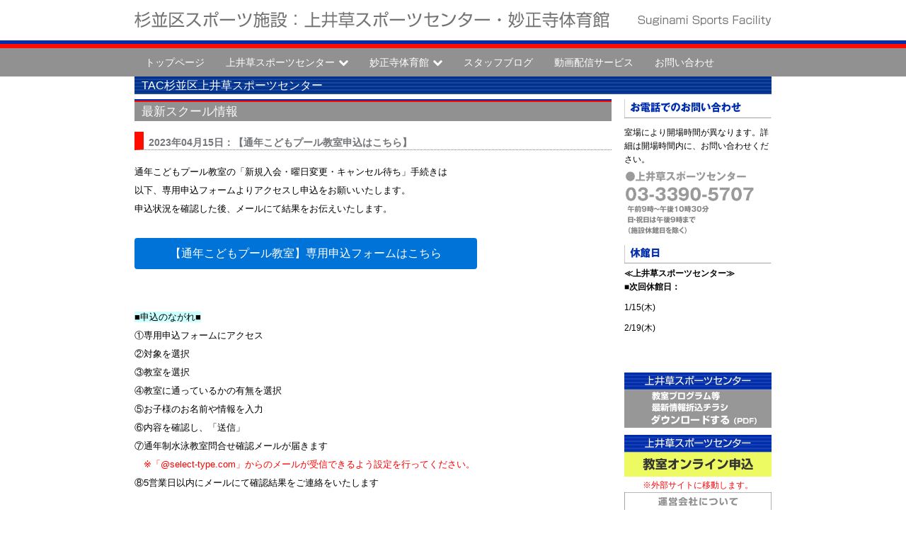

--- FILE ---
content_type: text/html; charset=UTF-8
request_url: https://www.suginami-ttm.com/blog/kamiigusa_info/16829/
body_size: 10765
content:

<!doctype html>
<html>
<head>
<meta charset="UTF-8">

<meta name="viewport" content="width=device-width, initial-scale=1, minimum-scale=1">
<meta name='robots' content='index, follow, max-image-preview:large, max-snippet:-1, max-video-preview:-1' />

	<!-- This site is optimized with the Yoast SEO plugin v19.12 - https://yoast.com/wordpress/plugins/seo/ -->
	<title>【通年こどもプール教室申込はこちら】 - 杉並区のスポーツ施設｜TAC杉並区上井草スポーツセンター・TAC杉並区妙正寺体育館</title>
	<meta name="description" content="通年こどもプール教室の「新規入会・曜日変更・キャンセル待ち」手続きは 以下、専用申込フォームよりアクセスし申込をお願いいたします。" />
	<link rel="canonical" href="https://www.suginami-ttm.com/blog/kamiigusa_info/16829/" />
	<meta property="og:locale" content="ja_JP" />
	<meta property="og:type" content="article" />
	<meta property="og:title" content="【通年こどもプール教室申込はこちら】 - 杉並区のスポーツ施設｜TAC杉並区上井草スポーツセンター・TAC杉並区妙正寺体育館" />
	<meta property="og:description" content="通年こどもプール教室の「新規入会・曜日変更・キャンセル待ち」手続きは 以下、専用申込フォームよりアクセスし申込をお願いいたします。" />
	<meta property="og:url" content="https://www.suginami-ttm.com/blog/kamiigusa_info/16829/" />
	<meta property="og:site_name" content="杉並区のスポーツ施設｜TAC杉並区上井草スポーツセンター・TAC杉並区妙正寺体育館" />
	<meta property="article:publisher" content="https://www.facebook.com/suginami.ttm/" />
	<meta property="article:modified_time" content="2024-12-26T08:57:53+00:00" />
	<meta property="og:image" content="https://www.suginami-ttm.com/wp-content/uploads/2020/05/1588584181.png" />
	<meta property="og:image:width" content="1200" />
	<meta property="og:image:height" content="628" />
	<meta property="og:image:type" content="image/png" />
	<meta name="twitter:card" content="summary_large_image" />
	<meta name="twitter:site" content="@kamispo" />
	<meta name="twitter:label1" content="推定読み取り時間" />
	<meta name="twitter:data1" content="1分" />
	<script type="application/ld+json" class="yoast-schema-graph">{"@context":"https://schema.org","@graph":[{"@type":"WebPage","@id":"https://www.suginami-ttm.com/blog/kamiigusa_info/16829/","url":"https://www.suginami-ttm.com/blog/kamiigusa_info/16829/","name":"【通年こどもプール教室申込はこちら】 - 杉並区のスポーツ施設｜TAC杉並区上井草スポーツセンター・TAC杉並区妙正寺体育館","isPartOf":{"@id":"https://www.suginami-ttm.com/#website"},"primaryImageOfPage":{"@id":"https://www.suginami-ttm.com/blog/kamiigusa_info/16829/#primaryimage"},"image":{"@id":"https://www.suginami-ttm.com/blog/kamiigusa_info/16829/#primaryimage"},"thumbnailUrl":"https://www.suginami-ttm.com/wp-content/uploads/2020/05/1588584181.png","datePublished":"2023-04-15T07:00:14+00:00","dateModified":"2024-12-26T08:57:53+00:00","description":"通年こどもプール教室の「新規入会・曜日変更・キャンセル待ち」手続きは 以下、専用申込フォームよりアクセスし申込をお願いいたします。","breadcrumb":{"@id":"https://www.suginami-ttm.com/blog/kamiigusa_info/16829/#breadcrumb"},"inLanguage":"ja","potentialAction":[{"@type":"ReadAction","target":["https://www.suginami-ttm.com/blog/kamiigusa_info/16829/"]}]},{"@type":"ImageObject","inLanguage":"ja","@id":"https://www.suginami-ttm.com/blog/kamiigusa_info/16829/#primaryimage","url":"https://www.suginami-ttm.com/wp-content/uploads/2020/05/1588584181.png","contentUrl":"https://www.suginami-ttm.com/wp-content/uploads/2020/05/1588584181.png","width":1200,"height":628},{"@type":"BreadcrumbList","@id":"https://www.suginami-ttm.com/blog/kamiigusa_info/16829/#breadcrumb","itemListElement":[{"@type":"ListItem","position":1,"name":"ホーム","item":"https://www.suginami-ttm.com/"},{"@type":"ListItem","position":2,"name":"上井草：更新情報","item":"https://www.suginami-ttm.com/blog/kamiigusa_info/"},{"@type":"ListItem","position":3,"name":"【通年こどもプール教室申込はこちら】"}]},{"@type":"WebSite","@id":"https://www.suginami-ttm.com/#website","url":"https://www.suginami-ttm.com/","name":"杉並区のスポーツ施設｜TAC杉並区上井草スポーツセンター・TAC杉並区妙正寺体育館","description":"杉並区のTAC杉並区上井草スポーツセンター・TAC杉並区妙正寺体育館の一般利用、団体・個人貸切利用、教室利用をご案内いたします。","publisher":{"@id":"https://www.suginami-ttm.com/#organization"},"potentialAction":[{"@type":"SearchAction","target":{"@type":"EntryPoint","urlTemplate":"https://www.suginami-ttm.com/?s={search_term_string}"},"query-input":"required name=search_term_string"}],"inLanguage":"ja"},{"@type":"Organization","@id":"https://www.suginami-ttm.com/#organization","name":"上井草スポーツセンター・妙正寺体育館","alternateName":"TAC・FC東京・MELTEC共同事業体","url":"https://www.suginami-ttm.com/","logo":{"@type":"ImageObject","inLanguage":"ja","@id":"https://www.suginami-ttm.com/#/schema/logo/image/","url":"https://www.suginami-ttm.com/wp-content/uploads/2022/12/1671083463.png","contentUrl":"https://www.suginami-ttm.com/wp-content/uploads/2022/12/1671083463.png","width":581,"height":573,"caption":"上井草スポーツセンター・妙正寺体育館"},"image":{"@id":"https://www.suginami-ttm.com/#/schema/logo/image/"},"sameAs":["https://www.facebook.com/suginami.ttm/","https://twitter.com/kamispo"]}]}</script>
	<!-- / Yoast SEO plugin. -->


<link rel='dns-prefetch' href='//maxcdn.bootstrapcdn.com' />
<script type="text/javascript">
window._wpemojiSettings = {"baseUrl":"https:\/\/s.w.org\/images\/core\/emoji\/14.0.0\/72x72\/","ext":".png","svgUrl":"https:\/\/s.w.org\/images\/core\/emoji\/14.0.0\/svg\/","svgExt":".svg","source":{"concatemoji":"https:\/\/www.suginami-ttm.com\/wp-includes\/js\/wp-emoji-release.min.js?ver=f8c49c273ec5bf77420d9d591b3219f4"}};
/*! This file is auto-generated */
!function(e,a,t){var n,r,o,i=a.createElement("canvas"),p=i.getContext&&i.getContext("2d");function s(e,t){p.clearRect(0,0,i.width,i.height),p.fillText(e,0,0);e=i.toDataURL();return p.clearRect(0,0,i.width,i.height),p.fillText(t,0,0),e===i.toDataURL()}function c(e){var t=a.createElement("script");t.src=e,t.defer=t.type="text/javascript",a.getElementsByTagName("head")[0].appendChild(t)}for(o=Array("flag","emoji"),t.supports={everything:!0,everythingExceptFlag:!0},r=0;r<o.length;r++)t.supports[o[r]]=function(e){if(p&&p.fillText)switch(p.textBaseline="top",p.font="600 32px Arial",e){case"flag":return s("\ud83c\udff3\ufe0f\u200d\u26a7\ufe0f","\ud83c\udff3\ufe0f\u200b\u26a7\ufe0f")?!1:!s("\ud83c\uddfa\ud83c\uddf3","\ud83c\uddfa\u200b\ud83c\uddf3")&&!s("\ud83c\udff4\udb40\udc67\udb40\udc62\udb40\udc65\udb40\udc6e\udb40\udc67\udb40\udc7f","\ud83c\udff4\u200b\udb40\udc67\u200b\udb40\udc62\u200b\udb40\udc65\u200b\udb40\udc6e\u200b\udb40\udc67\u200b\udb40\udc7f");case"emoji":return!s("\ud83e\udef1\ud83c\udffb\u200d\ud83e\udef2\ud83c\udfff","\ud83e\udef1\ud83c\udffb\u200b\ud83e\udef2\ud83c\udfff")}return!1}(o[r]),t.supports.everything=t.supports.everything&&t.supports[o[r]],"flag"!==o[r]&&(t.supports.everythingExceptFlag=t.supports.everythingExceptFlag&&t.supports[o[r]]);t.supports.everythingExceptFlag=t.supports.everythingExceptFlag&&!t.supports.flag,t.DOMReady=!1,t.readyCallback=function(){t.DOMReady=!0},t.supports.everything||(n=function(){t.readyCallback()},a.addEventListener?(a.addEventListener("DOMContentLoaded",n,!1),e.addEventListener("load",n,!1)):(e.attachEvent("onload",n),a.attachEvent("onreadystatechange",function(){"complete"===a.readyState&&t.readyCallback()})),(e=t.source||{}).concatemoji?c(e.concatemoji):e.wpemoji&&e.twemoji&&(c(e.twemoji),c(e.wpemoji)))}(window,document,window._wpemojiSettings);
</script>
<style type="text/css">
img.wp-smiley,
img.emoji {
	display: inline !important;
	border: none !important;
	box-shadow: none !important;
	height: 1em !important;
	width: 1em !important;
	margin: 0 0.07em !important;
	vertical-align: -0.1em !important;
	background: none !important;
	padding: 0 !important;
}
</style>
		  <style type="text/css">
	  .wp-pagenavi{margin-left:auto !important; margin-right:auto; !important}

	  .wp-pagenavi a,.wp-pagenavi a:link,.wp-pagenavi a:visited,.wp-pagenavi a:active,.wp-pagenavi span.extend {    }
	  .wp-pagenavi a:hover,.wp-pagenavi span.current
	  {
		     
	  }
	  .wp-pagenavi span.pages {  }
	  </style>
	  <link rel='stylesheet' id='wp-block-library-css' href='https://www.suginami-ttm.com/wp-includes/css/dist/block-library/style.min.css?ver=f8c49c273ec5bf77420d9d591b3219f4' type='text/css' media='all' />
<link rel='stylesheet' id='classic-theme-styles-css' href='https://www.suginami-ttm.com/wp-includes/css/classic-themes.min.css?ver=f8c49c273ec5bf77420d9d591b3219f4' type='text/css' media='all' />
<style id='global-styles-inline-css' type='text/css'>
body{--wp--preset--color--black: #000000;--wp--preset--color--cyan-bluish-gray: #abb8c3;--wp--preset--color--white: #ffffff;--wp--preset--color--pale-pink: #f78da7;--wp--preset--color--vivid-red: #cf2e2e;--wp--preset--color--luminous-vivid-orange: #ff6900;--wp--preset--color--luminous-vivid-amber: #fcb900;--wp--preset--color--light-green-cyan: #7bdcb5;--wp--preset--color--vivid-green-cyan: #00d084;--wp--preset--color--pale-cyan-blue: #8ed1fc;--wp--preset--color--vivid-cyan-blue: #0693e3;--wp--preset--color--vivid-purple: #9b51e0;--wp--preset--gradient--vivid-cyan-blue-to-vivid-purple: linear-gradient(135deg,rgba(6,147,227,1) 0%,rgb(155,81,224) 100%);--wp--preset--gradient--light-green-cyan-to-vivid-green-cyan: linear-gradient(135deg,rgb(122,220,180) 0%,rgb(0,208,130) 100%);--wp--preset--gradient--luminous-vivid-amber-to-luminous-vivid-orange: linear-gradient(135deg,rgba(252,185,0,1) 0%,rgba(255,105,0,1) 100%);--wp--preset--gradient--luminous-vivid-orange-to-vivid-red: linear-gradient(135deg,rgba(255,105,0,1) 0%,rgb(207,46,46) 100%);--wp--preset--gradient--very-light-gray-to-cyan-bluish-gray: linear-gradient(135deg,rgb(238,238,238) 0%,rgb(169,184,195) 100%);--wp--preset--gradient--cool-to-warm-spectrum: linear-gradient(135deg,rgb(74,234,220) 0%,rgb(151,120,209) 20%,rgb(207,42,186) 40%,rgb(238,44,130) 60%,rgb(251,105,98) 80%,rgb(254,248,76) 100%);--wp--preset--gradient--blush-light-purple: linear-gradient(135deg,rgb(255,206,236) 0%,rgb(152,150,240) 100%);--wp--preset--gradient--blush-bordeaux: linear-gradient(135deg,rgb(254,205,165) 0%,rgb(254,45,45) 50%,rgb(107,0,62) 100%);--wp--preset--gradient--luminous-dusk: linear-gradient(135deg,rgb(255,203,112) 0%,rgb(199,81,192) 50%,rgb(65,88,208) 100%);--wp--preset--gradient--pale-ocean: linear-gradient(135deg,rgb(255,245,203) 0%,rgb(182,227,212) 50%,rgb(51,167,181) 100%);--wp--preset--gradient--electric-grass: linear-gradient(135deg,rgb(202,248,128) 0%,rgb(113,206,126) 100%);--wp--preset--gradient--midnight: linear-gradient(135deg,rgb(2,3,129) 0%,rgb(40,116,252) 100%);--wp--preset--duotone--dark-grayscale: url('#wp-duotone-dark-grayscale');--wp--preset--duotone--grayscale: url('#wp-duotone-grayscale');--wp--preset--duotone--purple-yellow: url('#wp-duotone-purple-yellow');--wp--preset--duotone--blue-red: url('#wp-duotone-blue-red');--wp--preset--duotone--midnight: url('#wp-duotone-midnight');--wp--preset--duotone--magenta-yellow: url('#wp-duotone-magenta-yellow');--wp--preset--duotone--purple-green: url('#wp-duotone-purple-green');--wp--preset--duotone--blue-orange: url('#wp-duotone-blue-orange');--wp--preset--font-size--small: 13px;--wp--preset--font-size--medium: 20px;--wp--preset--font-size--large: 36px;--wp--preset--font-size--x-large: 42px;--wp--preset--spacing--20: 0.44rem;--wp--preset--spacing--30: 0.67rem;--wp--preset--spacing--40: 1rem;--wp--preset--spacing--50: 1.5rem;--wp--preset--spacing--60: 2.25rem;--wp--preset--spacing--70: 3.38rem;--wp--preset--spacing--80: 5.06rem;--wp--preset--shadow--natural: 6px 6px 9px rgba(0, 0, 0, 0.2);--wp--preset--shadow--deep: 12px 12px 50px rgba(0, 0, 0, 0.4);--wp--preset--shadow--sharp: 6px 6px 0px rgba(0, 0, 0, 0.2);--wp--preset--shadow--outlined: 6px 6px 0px -3px rgba(255, 255, 255, 1), 6px 6px rgba(0, 0, 0, 1);--wp--preset--shadow--crisp: 6px 6px 0px rgba(0, 0, 0, 1);}:where(.is-layout-flex){gap: 0.5em;}body .is-layout-flow > .alignleft{float: left;margin-inline-start: 0;margin-inline-end: 2em;}body .is-layout-flow > .alignright{float: right;margin-inline-start: 2em;margin-inline-end: 0;}body .is-layout-flow > .aligncenter{margin-left: auto !important;margin-right: auto !important;}body .is-layout-constrained > .alignleft{float: left;margin-inline-start: 0;margin-inline-end: 2em;}body .is-layout-constrained > .alignright{float: right;margin-inline-start: 2em;margin-inline-end: 0;}body .is-layout-constrained > .aligncenter{margin-left: auto !important;margin-right: auto !important;}body .is-layout-constrained > :where(:not(.alignleft):not(.alignright):not(.alignfull)){max-width: var(--wp--style--global--content-size);margin-left: auto !important;margin-right: auto !important;}body .is-layout-constrained > .alignwide{max-width: var(--wp--style--global--wide-size);}body .is-layout-flex{display: flex;}body .is-layout-flex{flex-wrap: wrap;align-items: center;}body .is-layout-flex > *{margin: 0;}:where(.wp-block-columns.is-layout-flex){gap: 2em;}.has-black-color{color: var(--wp--preset--color--black) !important;}.has-cyan-bluish-gray-color{color: var(--wp--preset--color--cyan-bluish-gray) !important;}.has-white-color{color: var(--wp--preset--color--white) !important;}.has-pale-pink-color{color: var(--wp--preset--color--pale-pink) !important;}.has-vivid-red-color{color: var(--wp--preset--color--vivid-red) !important;}.has-luminous-vivid-orange-color{color: var(--wp--preset--color--luminous-vivid-orange) !important;}.has-luminous-vivid-amber-color{color: var(--wp--preset--color--luminous-vivid-amber) !important;}.has-light-green-cyan-color{color: var(--wp--preset--color--light-green-cyan) !important;}.has-vivid-green-cyan-color{color: var(--wp--preset--color--vivid-green-cyan) !important;}.has-pale-cyan-blue-color{color: var(--wp--preset--color--pale-cyan-blue) !important;}.has-vivid-cyan-blue-color{color: var(--wp--preset--color--vivid-cyan-blue) !important;}.has-vivid-purple-color{color: var(--wp--preset--color--vivid-purple) !important;}.has-black-background-color{background-color: var(--wp--preset--color--black) !important;}.has-cyan-bluish-gray-background-color{background-color: var(--wp--preset--color--cyan-bluish-gray) !important;}.has-white-background-color{background-color: var(--wp--preset--color--white) !important;}.has-pale-pink-background-color{background-color: var(--wp--preset--color--pale-pink) !important;}.has-vivid-red-background-color{background-color: var(--wp--preset--color--vivid-red) !important;}.has-luminous-vivid-orange-background-color{background-color: var(--wp--preset--color--luminous-vivid-orange) !important;}.has-luminous-vivid-amber-background-color{background-color: var(--wp--preset--color--luminous-vivid-amber) !important;}.has-light-green-cyan-background-color{background-color: var(--wp--preset--color--light-green-cyan) !important;}.has-vivid-green-cyan-background-color{background-color: var(--wp--preset--color--vivid-green-cyan) !important;}.has-pale-cyan-blue-background-color{background-color: var(--wp--preset--color--pale-cyan-blue) !important;}.has-vivid-cyan-blue-background-color{background-color: var(--wp--preset--color--vivid-cyan-blue) !important;}.has-vivid-purple-background-color{background-color: var(--wp--preset--color--vivid-purple) !important;}.has-black-border-color{border-color: var(--wp--preset--color--black) !important;}.has-cyan-bluish-gray-border-color{border-color: var(--wp--preset--color--cyan-bluish-gray) !important;}.has-white-border-color{border-color: var(--wp--preset--color--white) !important;}.has-pale-pink-border-color{border-color: var(--wp--preset--color--pale-pink) !important;}.has-vivid-red-border-color{border-color: var(--wp--preset--color--vivid-red) !important;}.has-luminous-vivid-orange-border-color{border-color: var(--wp--preset--color--luminous-vivid-orange) !important;}.has-luminous-vivid-amber-border-color{border-color: var(--wp--preset--color--luminous-vivid-amber) !important;}.has-light-green-cyan-border-color{border-color: var(--wp--preset--color--light-green-cyan) !important;}.has-vivid-green-cyan-border-color{border-color: var(--wp--preset--color--vivid-green-cyan) !important;}.has-pale-cyan-blue-border-color{border-color: var(--wp--preset--color--pale-cyan-blue) !important;}.has-vivid-cyan-blue-border-color{border-color: var(--wp--preset--color--vivid-cyan-blue) !important;}.has-vivid-purple-border-color{border-color: var(--wp--preset--color--vivid-purple) !important;}.has-vivid-cyan-blue-to-vivid-purple-gradient-background{background: var(--wp--preset--gradient--vivid-cyan-blue-to-vivid-purple) !important;}.has-light-green-cyan-to-vivid-green-cyan-gradient-background{background: var(--wp--preset--gradient--light-green-cyan-to-vivid-green-cyan) !important;}.has-luminous-vivid-amber-to-luminous-vivid-orange-gradient-background{background: var(--wp--preset--gradient--luminous-vivid-amber-to-luminous-vivid-orange) !important;}.has-luminous-vivid-orange-to-vivid-red-gradient-background{background: var(--wp--preset--gradient--luminous-vivid-orange-to-vivid-red) !important;}.has-very-light-gray-to-cyan-bluish-gray-gradient-background{background: var(--wp--preset--gradient--very-light-gray-to-cyan-bluish-gray) !important;}.has-cool-to-warm-spectrum-gradient-background{background: var(--wp--preset--gradient--cool-to-warm-spectrum) !important;}.has-blush-light-purple-gradient-background{background: var(--wp--preset--gradient--blush-light-purple) !important;}.has-blush-bordeaux-gradient-background{background: var(--wp--preset--gradient--blush-bordeaux) !important;}.has-luminous-dusk-gradient-background{background: var(--wp--preset--gradient--luminous-dusk) !important;}.has-pale-ocean-gradient-background{background: var(--wp--preset--gradient--pale-ocean) !important;}.has-electric-grass-gradient-background{background: var(--wp--preset--gradient--electric-grass) !important;}.has-midnight-gradient-background{background: var(--wp--preset--gradient--midnight) !important;}.has-small-font-size{font-size: var(--wp--preset--font-size--small) !important;}.has-medium-font-size{font-size: var(--wp--preset--font-size--medium) !important;}.has-large-font-size{font-size: var(--wp--preset--font-size--large) !important;}.has-x-large-font-size{font-size: var(--wp--preset--font-size--x-large) !important;}
.wp-block-navigation a:where(:not(.wp-element-button)){color: inherit;}
:where(.wp-block-columns.is-layout-flex){gap: 2em;}
.wp-block-pullquote{font-size: 1.5em;line-height: 1.6;}
</style>
<link rel='stylesheet' id='style-share-css' href='https://www.suginami-ttm.com/wp-content/themes/suginami/css/share.css?ver=1.1.1' type='text/css' media='all' />
<link rel='stylesheet' id='style-base-css' href='https://www.suginami-ttm.com/wp-content/themes/suginami/css/base.css?ver=1.1.5' type='text/css' media='all' />
<link rel='stylesheet' id='style-etc-css' href='https://www.suginami-ttm.com/wp-content/themes/suginami/css/etc.css?ver=1.1.3' type='text/css' media='all' />
<link rel='stylesheet' id='style-top-css' href='https://www.suginami-ttm.com/wp-content/themes/suginami/css/top.css?ver=1.1.3' type='text/css' media='all' />
<link rel='stylesheet' id='font-awesome-css' href='https://maxcdn.bootstrapcdn.com/font-awesome/4.6.3/css/font-awesome.min.css?ver=1.0.0' type='text/css' media='all' />
<link rel='stylesheet' id='fancybox-css' href='https://www.suginami-ttm.com/wp-content/plugins/easy-fancybox/fancybox/1.5.4/jquery.fancybox.min.css?ver=f8c49c273ec5bf77420d9d591b3219f4' type='text/css' media='screen' />
<link rel='stylesheet' id='wp-pagenavi-style-css' href='https://www.suginami-ttm.com/wp-content/plugins/wp-pagenavi-style/style/default.css?ver=1.0' type='text/css' media='all' />
<script type='text/javascript' src='https://www.suginami-ttm.com/wp-includes/js/jquery/jquery.min.js?ver=3.6.4' id='jquery-core-js'></script>
<script type='text/javascript' src='https://www.suginami-ttm.com/wp-includes/js/jquery/jquery-migrate.min.js?ver=3.4.0' id='jquery-migrate-js'></script>
<link rel="https://api.w.org/" href="https://www.suginami-ttm.com/wp-json/" /><link rel="alternate" type="application/json" href="https://www.suginami-ttm.com/wp-json/wp/v2/kamiigusa_info/16829" /><link rel="EditURI" type="application/rsd+xml" title="RSD" href="https://www.suginami-ttm.com/xmlrpc.php?rsd" />
<link rel="wlwmanifest" type="application/wlwmanifest+xml" href="https://www.suginami-ttm.com/wp-includes/wlwmanifest.xml" />

<link rel='shortlink' href='https://www.suginami-ttm.com/?p=16829' />
<link rel="alternate" type="application/json+oembed" href="https://www.suginami-ttm.com/wp-json/oembed/1.0/embed?url=https%3A%2F%2Fwww.suginami-ttm.com%2Fblog%2Fkamiigusa_info%2F16829%2F" />
<link rel="alternate" type="text/xml+oembed" href="https://www.suginami-ttm.com/wp-json/oembed/1.0/embed?url=https%3A%2F%2Fwww.suginami-ttm.com%2Fblog%2Fkamiigusa_info%2F16829%2F&#038;format=xml" />
	<style type="text/css">
	 .wp-pagenavi
	{
		font-size: !important;
	}
	</style>
	<link rel="icon" href="https://www.suginami-ttm.com/wp-content/uploads/2020/05/1588582054-32x32.png" sizes="32x32" />
<link rel="icon" href="https://www.suginami-ttm.com/wp-content/uploads/2020/05/1588582054-192x192.png" sizes="192x192" />
<link rel="apple-touch-icon" href="https://www.suginami-ttm.com/wp-content/uploads/2020/05/1588582054-180x180.png" />
<meta name="msapplication-TileImage" content="https://www.suginami-ttm.com/wp-content/uploads/2020/05/1588582054-270x270.png" />
<meta name="google-site-verification" content="CRyAFP-w5AnASRoscr6LqacNXUDQhcsWGsSr3SSICYE" />
<!-- Google Tag Manager -->
<script>(function(w,d,s,l,i){w[l]=w[l]||[];w[l].push({'gtm.start':
new Date().getTime(),event:'gtm.js'});var f=d.getElementsByTagName(s)[0],
j=d.createElement(s),dl=l!='dataLayer'?'&l='+l:'';j.async=true;j.src=
'https://www.googletagmanager.com/gtm.js?id='+i+dl;f.parentNode.insertBefore(j,f);
})(window,document,'script','dataLayer','GTM-K7XLR3');</script>
<!-- End Google Tag Manager -->

</head>

<body>
<!-- Google Tag Manager (noscript) -->
<noscript><iframe src="https://www.googletagmanager.com/ns.html?id=GTM-K7XLR3"
height="0" width="0" style="display:none;visibility:hidden"></iframe></noscript>
<!-- End Google Tag Manager (noscript) -->
<div id="wrap">
  <div id="header">
    <div class="header_top">
      <div class="container">
        <h1><a href="/"><img src="https://www.suginami-ttm.com/wp-content/themes/suginami/images/share/head_logo.png" width="671" height="24" alt=""/></a></h1>
        <p class="logo"><img src="https://www.suginami-ttm.com/wp-content/themes/suginami/images/share/head_logo_02.png" width="189" height="14" alt=""/></p>
      </div>
    </div>
    <div id="navi_block">
      <div class="container">
        <nav id="nav" role="navigation"> <a href="#nav" title="Show navigation">Show navigation</a> <a href="#" title="Hide navigation">Hide navigation</a>
          <ul>
            <li><a href="/">トップページ</a></li>
            <li> <a href="#">上井草スポーツセンター<i class="fa fa-chevron-down" aria-hidden="true"></i></a>
              <ul>
                <li><a href="/kamiigusa/facility">施設紹介</a></li>
                <li><a href="/kamiigusa/personal">一般使用（個人開放）案内</a></li>
                <li><a href="/kamiigusa/group">団体・個人貸切利用 </a></li>
                <li><a href="/kamiigusa/school">教室利用（スクール）</a></li>
                <li><a href="/kamiigusa/event">イベント情報</a></li>
                <li><a href="/kamiigusa/news">お知らせ</a></li>
                <li><a href="/kamiigusa/accces">アクセス</a></li>
              </ul>
            </li>
            <li>
            <li> <a href="#">妙正寺体育館<i class="fa fa-chevron-down" aria-hidden="true"></i></a>
              <ul>
                <li><a href="/myousyouji/facility">施設紹介</a></li>
                <li><a href="/myousyouji/personal">一般使用（個人開放）案内</a></li>
                <li><a href="/myousyouji/group">団体・個人貸切利用 </a></li>
                <li><a href="/myousyouji/school">教室利用（スクール）</a></li>
                <li><a href="/myousyouji/event">イベント情報</a></li>
                <li><a href="/myousyouji/news">お知らせ</a></li>
                <li><a href="/myousyouji/accces">アクセス</a></li>
              </ul>
            </li>
            <li><a href="/blog">スタッフブログ</a></li>
            <li><a href="/blog/movie/">動画配信サービス</a></li>
            <li><a href="https://www.tac-sports.co.jp/public/suginami/">お問い合わせ</a></li>
          </ul>
        </nav>
        <div class="name_01">
        <h2>TAC杉並区上井草スポーツセンター</h2>
        </div>
      </div>
    </div>
  </div>
<div class="clearfix" id="main_content">
<div class="container">
<div id="mainbox">

<h3>
最新スクール情報</h3>

<div id="event">
<h5>2023年04月15日：【通年こどもプール教室申込はこちら】</h5>

<p>通年こどもプール教室の「新規入会・曜日変更・キャンセル待ち」手続きは</p>
<p>以下、専用申込フォームよりアクセスし申込をお願いいたします。</p>
<p>申込状況を確認した後、メールにて結果をお伝えいたします。</p>
<p>&nbsp;</p>
<p><a href="https://select-type.com/e/?id=nusvL5PFhGg" target="_blank" style="display: inline-block; padding: 11px 50px; line-height: 1.4; border-radius: 4px; background-color: #0073d9; font-family: Meiryo,'Hiragino Kaku Gothic Pro','MS PGothic'; font-size: 16px; text-align: center; color: #ffffff; text-decoration: none;" rel="noopener">【通年こどもプール教室】専用申込フォームはこちら</a></p>
<p>&nbsp;</p>
<p>&nbsp;</p>
<p><span style="background-color: #ccffff;">■申込のながれ■</span></p>
<p>①専用申込フォームにアクセス</p>
<p>②対象を選択</p>
<p>③教室を選択</p>
<p>④教室に通っているかの有無を選択</p>
<p>⑤お子様のお名前や情報を入力</p>
<p>⑥内容を確認し、「送信」</p>
<p>⑦通年制水泳教室問合せ確認メールが届きます</p>
<p>　<span style="color: #ff0000;">※「@select-type.com」からのメールが受信できるよう設定を行ってください。</span></p>
<p>⑧5営業日以内にメールにて確認結果をご連絡をいたします</p>
<p>&nbsp;</p>
<p><span style="background-color: #ccffff;">■新規入会について■</span></p>
<p>入会可能な場合、当月入会または翌月入会で受付いたします。</p>
<p>期限までに当施設に直接ご来館いただき、申込書の記入と2カ月分のお月謝のお支払いください。</p>
<p>※お手続きがなく、期限を過ぎた場合はキャンセルとさせていただきます。</p>
<p>&nbsp;</p>
<p><span style="background-color: #ccffff;">■キャンセル待ちについて■</span></p>
<p>満員のクラスのはキャンセル待ちの受付となります。</p>
<p>入会可能になりましたら再度メールにてお知らせいたします。</p>
<p>&nbsp;</p>
<p>&nbsp;</p>
<p><span style="background-color: #ffff99;">■通年こどもプール教室の申込期間について■</span></p>
<p>今年度分の新規入会・曜日変更・キャンセル待ち受付は【12月10日まで】といたします。</p>
<p>12月11日以降、受付を一時停止させていただきますので予めご了承ください。</p>
<p>申込再開時期は3月10日頃を予定しています。変更がある場合は改めてお知らせいたします。</p><div class="pagenav">
	<span class="prev-art">
					<a href="https://www.suginami-ttm.com/blog/kamiigusa_info/16716/" title="訂正　2023年度通年フロア教室空き状況(4/13時点)"><i class="fa fa-chevron-circle-left"></i> 訂正　2023年度通年フロア教室空き...</a>
			</span>
	<span class="next-art">
					<a href="https://www.suginami-ttm.com/blog/kamiigusa_info/11335/" title="≪通年フロア≫教室日程表">≪通年フロア≫教室日程表 <i class="fa fa-chevron-circle-right"></i></a>
			</span>
</div><!-- .pagenav --> 

<p class="text_right">
<a href="http://www.suginami-ttm.com/kamiigusa/school/">＜一覧へ戻る＞</a>
</p>

</div>
<div class="breadcrumbs" vocab="http://schema.org/" typeof="BreadcrumbList">
<span property="itemListElement" typeof="ListItem"><a property="item" typeof="WebPage" title="トップページへ移動" href="https://www.suginami-ttm.com" class="home"><span property="name">トップページ</span></a><meta property="position" content="1"></span> &gt; <span property="itemListElement" typeof="ListItem"><a property="item" typeof="WebPage" title="TAC杉並区上井草スポーツセンターへ移動" href="https://www.suginami-ttm.com/kamiigusa/" class="kamiigusa_info-root post post-kamiigusa_info"><span property="name">TAC杉並区上井草スポーツセンター</span></a><meta property="position" content="2"></span> &gt; <span class="post post-kamiigusa_info current-item">【通年こどもプール教室申込はこちら】</span></div>
</div>

      <div id="banner">
        <div id="banner_tel">
<img src="https://www.suginami-ttm.com/wp-content/themes/suginami/images/share/banner_tel.png" alt=""/>
<p>室場により開場時間が異なります。詳細は開場時間内に、お問い合わせください。</p><img src="https://www.suginami-ttm.com/wp-content/themes/suginami/images/share/banner_tel_01.png" alt=""/>
</div>
        <div id="banner_close"><img src="https://www.suginami-ttm.com/wp-content/themes/suginami/images/share/banner_close.png" alt=""/>
                    <p><strong>≪上井草スポーツセンター≫<br />
</strong><strong>■次回休館日：</strong></p>
<p>1/15(木)</p>
<p>2/19(木)</p>
<p>&nbsp;</p>        </div>
        &nbsp;<br />
        <div id="banner_pdf">
        
                
        </div>
        <div id="banner_pdf">
        <a href='https://www.suginami-ttm.com/wp-content/uploads/2020/05/1753685117.pdf' target="_blank">
        <img src="https://www.suginami-ttm.com/wp-content/themes/suginami/images/share/banner_pdf_kamiigusa.jpg" alt=""/>
        </a>
        <a href="https://select-type.com/s/?s=AlzKwShfKUY" target="_blank"><img src="https://www.suginami-ttm.com/wp-content/themes/suginami/images/kamiigusa/online_01.png" width="360" height="101" alt="上井草スポーツセンター　教室オンライン申込"/></a>
         <p class="link_bus">※外部サイトに移動します。</p> </div>

        <div id="banner_manage"><a href="/manage"><img src="https://www.suginami-ttm.com/wp-content/themes/suginami/images/share/banner_manage.png" alt=""/></a></div>
	<div id="banner_sns"> <a href="https://twitter.com/kamispo" target="_blank"><img src="https://www.suginami-ttm.com/wp-content/themes/suginami/images/share/banner_x.png" alt="twitter"/></a>
        <a href="https://www.facebook.com/suginami.ttm/" target="_blank"><img src="https://www.suginami-ttm.com/wp-content/themes/suginami/images/share/banner_fb.png" alt="Facebook"/></a></div>
        <div id="banner_movie"> <a href="/blog/movie/"><img src="https://www.suginami-ttm.com/wp-content/themes/suginami/images/share/banner_movie.png" width="354" height="203" alt=""/></a></div>
        <div id="banner_link">
          <ul>
            <li><a href="https://www.city.suginami.tokyo.jp/" target="_blank"><img src="https://www.suginami-ttm.com/wp-content/themes/suginami/images/share/banner_link_01.png" alt="杉並区公式ページ" title="杉並区公式ページ"/></a></li>
            <li><a href="https://www.shisetsuyoyaku.city.suginami.tokyo.jp/user/Home" target="_blank"><img src="https://www.suginami-ttm.com/wp-content/themes/suginami/images/share/banner_link_02.png" alt="さざんかねっと" title="さざんかねっと"/></a></li>
             <li><a href="https://www.city.suginami.tokyo.jp/s032/655.html" target="_blank"><img src="https://www.suginami-ttm.com/wp-content/themes/suginami/images/share/banner_sazanka.png" alt="さざんかねっとスポーツ施設ガイドブック" title="さざんかねっとスポーツ施設ガイドブック"/></a></li>
            <li><a href="http://www.kami-igusa.com" target="_blank"><img src="https://www.suginami-ttm.com/wp-content/themes/suginami/images/share/banner_link_02_b.png" alt="上井草商店街振興組合" title="上井草商店街振興組合"/></a></li>
            <li><a href="https://www.tac-sports.co.jp/" target="_blank"><img src="https://www.suginami-ttm.com/wp-content/themes/suginami/images/share/banner_link_03.png" alt="東京アスレティッククラブ" title="東京アスレティッククラブ"/></a></li>
            <li><a href="https://www.fctokyo.co.jp/" target="_blank"><img src="https://www.suginami-ttm.com/wp-content/themes/suginami/images/share/banner_link_04.png" alt="FC東京" title="FC東京"/></a></li>
            <li><a href="https://www.meltec.co.jp" target="_blank"><img src="https://www.suginami-ttm.com/wp-content/themes/suginami/images/share/banner_mitsubishi.png" alt="三菱電機ビルソリューションズ" title="三菱電機ビルソリューションズ"/></a></li>
            <li><a href="https://www.giants.jp/column/academy/member/" target="_blank"><img src="https://www.suginami-ttm.com/wp-content/themes/suginami/images/share/banner_giants.png" alt="Giants Method シミズオクトベースボールアカデミー" title="Giants Method シミズオクトベースボールアカデミー"/></a></li>
            <li><a href="https://wcheerschool.web.fc2.com/school_kamiigusa.html" target="_blank"><img src="https://www.suginami-ttm.com/wp-content/themes/suginami/images/share/banner_cheer.png" alt="チアリーディングスクール（ワセダクラブ）" title="チアリーディングスクール（ワセダクラブ）"/></a></li>
            <li><a href="https://waseda-club.com/school/basketball/" target="_blank"><img src="https://www.suginami-ttm.com/wp-content/themes/suginami/images/share/banner_basket.png" alt="バスケットボールスクール（ワセダクラブ）" title="バスケットボールスクール（ワセダクラブ）"/></a></li>
          </ul>
        </div>
      </div>
    </div>
  </div>
</div>
</div>

<!-- フッター情報 -->
<div class="footer">
  <div class="footer-top">
    <div class="footer-title">
      <h3>杉並区スポーツ施設　- Suginami Sports Facility -</h3>
      <ul>
        <li><a href="/">トップページ</a></li>
        <li><a href="/manage">運営会社について</a></li>
        <li><a href="/privacy01">個人情報保護方針</a></li>
        <li><a href="/privacy02">個人情報の取扱について</a></li>
        <li><a href="/rule">利用規約</a></li>
      </ul>
    </div>
  </div>
  <div class="footer-bottom">
    <div class="footer_box">
      <h4>■TAC杉並区上井草スポーツセンター</h4>
      <ul>
        <li><a href="/kamiigusa/facility"> 施設紹介</a></li>
        <li><a href="/kamiigusa/personal">一般使用（個人開放）案内</a></li>
        <li><a href="/kamiigusa/group">団体・個人貸切利用</a></li>
        <li><a href="/kamiigusa/school">教室利用</a></li>
        <li><a href="/kamiigusa/event">イベント情報</a></li>
        <li><a href="/kamiigusa/news">お知らせ</a></li>
        <li><a href="/kamiigusa/accces">アクセス</a></li>
      </ul>
    </div>
    <div class="footer_box">
      <h4>■TAC杉並区妙正寺体育館</h4>
      <ul>
        <li><a href="/myousyouji/facility"> 施設紹介</a></li>
        <li><a href="/myousyouji/personal">一般使用（個人開放）案内</a></li>
        <li><a href="/myousyouji/group">団体・個人貸切利用</a></li>
        <li><a href="/myousyouji/school">教室利用</a></li>
        <li><a href="/myousyouji/event">イベント情報</a></li>
        <li><a href="/myousyouji/news">お知らせ</a></li>
        <li><a href="/myousyouji/accces">アクセス</a></li>
      </ul>
    </div>
    <div class="footer_box">
      <h4><a href="/blog">■スタッフブログ</a></h4>
      <h4><a href="/blog/movie/">■動画配信サービス</a></h4>
      <h4><a href="https://www.tac-sports.co.jp/public/suginami/">■お問い合わせ</a></h4>
      <h4><a href="http://www.city.suginami.tokyo.jp" target="_blank">■杉並区</a></h4>
      <h4><a href="http://www.yoyaku.city.suginami.tokyo.jp" target="_blank">■さざんかねっと</a></h4>
      <h4><a href="http://www.kami-igusa.com" target="_blank">■上井草商店街振興組合</a></h4>
      <h4><a href="https://www.tac-sports.co.jp" target="_blank">■東京アスレティッククラブ</a></h4>
      <h4><a href="http://www.fctokyo.co.jp" target="_blank">■FC東京</a></h4>
      <h4><a href="http://www.meltec.co.jp" target="_blank">■三菱電機ビルソリューションズ</a></h4>
    </div>
  </div>
  <div id="copyright">
    <h6>Copyright(C)2026 TAC・FC東京・MELTEC共同事業体</h6>
  </div>
</div>

<script type='text/javascript' id='wpfront-scroll-top-js-extra'>
/* <![CDATA[ */
var wpfront_scroll_top_data = {"data":{"css":"#wpfront-scroll-top-container{position:fixed;cursor:pointer;z-index:9999;border:none;outline:none;background-color:rgba(0,0,0,0);box-shadow:none;outline-style:none;text-decoration:none;opacity:0;display:none;align-items:center;justify-content:center;margin:0;padding:0}#wpfront-scroll-top-container.show{display:flex;opacity:1}#wpfront-scroll-top-container .sr-only{position:absolute;width:1px;height:1px;padding:0;margin:-1px;overflow:hidden;clip:rect(0,0,0,0);white-space:nowrap;border:0}#wpfront-scroll-top-container .text-holder{padding:3px 10px;-webkit-border-radius:3px;border-radius:3px;-webkit-box-shadow:4px 4px 5px 0px rgba(50,50,50,.5);-moz-box-shadow:4px 4px 5px 0px rgba(50,50,50,.5);box-shadow:4px 4px 5px 0px rgba(50,50,50,.5)}#wpfront-scroll-top-container{right:20px;bottom:20px;}#wpfront-scroll-top-container img{width:auto;height:auto;}#wpfront-scroll-top-container .text-holder{color:#ffffff;background-color:#000000;width:auto;height:auto;;}#wpfront-scroll-top-container .text-holder:hover{background-color:#000000;}#wpfront-scroll-top-container i{color:#000000;}","html":"<button id=\"wpfront-scroll-top-container\" aria-label=\"\" title=\"\" ><img src=\"https:\/\/www.suginami-ttm.com\/wp-content\/plugins\/wpfront-scroll-top\/includes\/assets\/icons\/116.png\" alt=\"\" title=\"\"><\/button>","data":{"hide_iframe":false,"button_fade_duration":200,"auto_hide":false,"auto_hide_after":2,"scroll_offset":100,"button_opacity":0.6,"button_action":"top","button_action_element_selector":"","button_action_container_selector":"html, body","button_action_element_offset":0,"scroll_duration":400}}};
/* ]]> */
</script>
<script type='text/javascript' src='https://www.suginami-ttm.com/wp-content/plugins/wpfront-scroll-top/includes/assets/wpfront-scroll-top.min.js?ver=3.0.1.09211' id='wpfront-scroll-top-js'></script>
<script type='text/javascript' src='https://www.suginami-ttm.com/wp-content/plugins/easy-fancybox/vendor/purify.min.js?ver=f8c49c273ec5bf77420d9d591b3219f4' id='fancybox-purify-js'></script>
<script type='text/javascript' id='jquery-fancybox-js-extra'>
/* <![CDATA[ */
var efb_i18n = {"close":"Close","next":"Next","prev":"Previous","startSlideshow":"Start slideshow","toggleSize":"Toggle size"};
/* ]]> */
</script>
<script type='text/javascript' src='https://www.suginami-ttm.com/wp-content/plugins/easy-fancybox/fancybox/1.5.4/jquery.fancybox.min.js?ver=f8c49c273ec5bf77420d9d591b3219f4' id='jquery-fancybox-js'></script>
<script type='text/javascript' id='jquery-fancybox-js-after'>
var fb_timeout, fb_opts={'autoScale':true,'showCloseButton':true,'margin':20,'pixelRatio':'false','centerOnScroll':false,'enableEscapeButton':true,'overlayShow':true,'hideOnOverlayClick':true,'minVpHeight':320,'disableCoreLightbox':'true','enableBlockControls':'true','fancybox_openBlockControls':'true' };
if(typeof easy_fancybox_handler==='undefined'){
var easy_fancybox_handler=function(){
jQuery([".nolightbox","a.wp-block-file__button","a.pin-it-button","a[href*='pinterest.com\/pin\/create']","a[href*='facebook.com\/share']","a[href*='twitter.com\/share']"].join(',')).addClass('nofancybox');
jQuery('a.fancybox-close').on('click',function(e){e.preventDefault();jQuery.fancybox.close()});
/* IMG */
						var unlinkedImageBlocks=jQuery(".wp-block-image > img:not(.nofancybox,figure.nofancybox>img)");
						unlinkedImageBlocks.wrap(function() {
							var href = jQuery( this ).attr( "src" );
							return "<a href='" + href + "'></a>";
						});
var fb_IMG_select=jQuery('a[href*=".jpg" i]:not(.nofancybox,li.nofancybox>a,figure.nofancybox>a),area[href*=".jpg" i]:not(.nofancybox),a[href*=".jpeg" i]:not(.nofancybox,li.nofancybox>a,figure.nofancybox>a),area[href*=".jpeg" i]:not(.nofancybox),a[href*=".png" i]:not(.nofancybox,li.nofancybox>a,figure.nofancybox>a),area[href*=".png" i]:not(.nofancybox),a[href*=".webp" i]:not(.nofancybox,li.nofancybox>a,figure.nofancybox>a),area[href*=".webp" i]:not(.nofancybox)');
fb_IMG_select.addClass('fancybox image').attr('rel','gallery');
jQuery('a.fancybox,area.fancybox,.fancybox>a').each(function(){jQuery(this).fancybox(jQuery.extend(true,{},fb_opts,{'transition':'elastic','transitionIn':'elastic','easingIn':'easeOutBack','transitionOut':'elastic','easingOut':'easeInBack','opacity':false,'hideOnContentClick':false,'titleShow':true,'titlePosition':'over','titleFromAlt':true,'showNavArrows':true,'enableKeyboardNav':true,'cyclic':false,'mouseWheel':'false'}))});
};};
jQuery(easy_fancybox_handler);jQuery(document).on('post-load',easy_fancybox_handler);
</script>
<script type='text/javascript' src='https://www.suginami-ttm.com/wp-content/plugins/easy-fancybox/vendor/jquery.easing.min.js?ver=1.4.1' id='jquery-easing-js'></script>
</body>
</html>
<!-- 構造化データテキストの出力 -->
<script type="application/ld+json">
{
"@context": "http://schema.org",
"@type": "NewsArticle",
"mainEntityOfPage":{
"@type":"WebPage",
"@id":"https://www.suginami-ttm.com/blog/kamiigusa_info/16829/"
},
"headline": "【通年こどもプール教室申込はこちら】",
"image": {
"@type": "ImageObject",
"url": "https://www.suginami-ttm.com/wp-content/uploads/2020/05/1588584181.png",
"height": 628,
"width": 1200},
"datePublished": "2023-04-15T16:00:14+0900",
"dateModified": "2024-12-26T17:57:53+0900",
"author": {
"@type": "Person",
"name": "kamispo"
},
"publisher": {
"@type": "Organization",
"name": "杉並区のスポーツ施設｜TAC杉並区上井草スポーツセンター・TAC杉並区妙正寺体育館",
"logo": {
"@type": "ImageObject",
"url": "https://www.suginami-ttm.com/wp-content/themes/suginami/images/publisher-logo.png",
"width": 400,
"height": 60
}
},
"description": "通年こどもプール教室の「新規入会・曜日変更・キャンセル待ち」手続きは 以下、専用申込フォームよりアクセスし申込をお願いいたします。 申込状況を確認した後、メールにて結果をお伝えいたします。 &nbsp; 【通年こどもプー [&hellip;]"
}
</script>

--- FILE ---
content_type: text/css
request_url: https://www.suginami-ttm.com/wp-content/themes/suginami/css/share.css?ver=1.1.1
body_size: 2387
content:
@charset "UTF-8";
/* ページのトップへ */

#page-top {
	position: fixed;
	bottom: 50px;
	right: 30px;
	font-size: 90%;
	z-index: 999;
}
#page-top img a {
	margin-bottom: 10px;
}
#page-top a {
	background-color: #19459A;
	text-decoration: none;
	color: #FFFFFF;
	width: 75px;
	text-align: center;
	display: block;
	border-radius: 5px;
	padding-top: 15px;
	padding-bottom: 15px;
}
#page-top a:hover {
	text-decoration: none;
	background-color: #FF0C00;
}


@media screen and (max-width:1000px) {
/* 767px以下用（タブレット／スマートフォン用）の記述 */

#page-top {
	position: fixed;
	bottom: 5%;
	right: 5%;
}

}
#banner {
    width: 208px;
    height: auto;
    /* [disabled]min-height: 600px;
*/
    float: right;
    margin-right: 50px;
    margin-bottom: 30px;
}
#banner #banner_pdf .link_bus {
    text-align: center;
    color: #FF0004;
    padding: 0;
    margin-right: 0;
    margin-left: 0;
    margin-bottom: 0;
    margin-top: -7px;
}
#banner_tel img{
	margin-bottom: 10px;
	width: 208px;
	height: auto;
}
#banner_close img {
	padding-top: 0px;
	width: 208px;
	height: auto;
}
#banner_close p {
	padding-bottom: 5px;
	padding-top: 5px;
}
#banner_pdf img {
    margin-bottom: 10px;
    width: 100%;
    height: auto;
}
#banner_movie img {
    margin-bottom: 10px;
    width: 208px;
    height: auto;
    margin-top: 10px;
}
#banner_manage img {
	width: 208px;
	height: auto;
}
#banner_link ul {
	margin-top: 10px;
}
#banner_link ul li {
	list-style-type: none;
	margin-bottom: 6px;
}
#banner_link ul li img {
	width: 208px;
	height: auto;
}
#banner_sns img {
	width: 208px;
	height: auto;
	margin-top: 8px;
}
@media screen and (max-width:900px) {
/* 900px以下用（タブレット／スマートフォン用）の記述 */
#banner {
	width: 80%;
	height: auto;
	/* [disabled]min-height: 600px;
*/
	float: none;
	margin-left: auto;
	margin-right: auto;
	clear: both;
	margin-bottom: 5%;
	margin-top: 5%;
}
#banner_tel img{
	width: 100%;
	margin-bottom: 2%;
}
#banner_close img {
	padding-top: 0px;
	width: 100%;
}
#banner_close p {
	padding-bottom: 2%;
	padding-top: 2%;
}
#banner_pdf img {
	margin-bottom: 2%;
	width: 100%;
}
#banner_manage img {
	width: 100%;
}
#banner_link ul {
	margin-top: 10px;
}
#banner_link ul li {
	list-style-type: none;
	margin-bottom: 3%;
}
#banner_link ul li img {
	width: 100%;
}
#banner_sns img {
	width: 100%;
}
}

/* フッタ */

.footer {
    width: 100%;
    padding: 0;
    height: 280px;
    min-width: 1000px;
    z-index: 30;
    background-color: #979797;
    /* [disabled]position: absolute; */
}
.footer a:link {
	text-decoration: none;
	color: #FFFFFF;
}
.footer a:visited {
	text-decoration: none;
	color: #FFFFFF;
}
.footer a:hover {
	color: #FFCC00;
	text-decoration: underline;
	font-weight: normal;
}
.footer-title {
	width: 920px;
	margin-right: auto;
	margin-left: auto;
	height: 30px;
	margin-top: 10px;
	margin-bottom: 0px;
	z-index: 9999;
}
.footer-top {
	left: auto;
	bottom: 0px;
	overflow: hidden;
	width: 100%;
	height: 40px;
	min-width: 1000px;
	z-index: 9999;
	display: block;
	/* [disabled]position: absolute; */
}

.footer-top h3 {
	font-size: 14px;
	color: #FFF;
	float: left;
	padding-left: 0.5em;
	margin-right: 10px;
}
.footer-top ul {
	list-style-type: none;
	border-left-style: solid;
	border-left-color: #FFF;
	border-left-width: 1px;
	font-size: 12px;
}
.footer-top li {
	float: left;
	border-right-width: 1px;
	border-right-style: solid;
	border-right-color: #FFF;
	padding-right: 0.8em;
	padding-left: 0.8em;
}
.footer-bottom {
	margin-right: auto;
	margin-left: auto;
	width: 900px;
	margin-top: 0px;
	/* [disabled]margin-bottom: 10px;
*/
	display: block;
	padding-top: 15px;
	padding-bottom: 5px;
	border-top-width: 1px;
	border-top-style: solid;
	border-top-color: #FFF;
	padding-left: 10px;
}
.footer_box {
	display: inline-block;
	float: left;
	margin-right: 40px;
	width: 210px;
}
.footer_box h4 {
	font-size: 12px;
	color: #FFF;
	margin-bottom: 6px;
}
.footer_box ul {
	clear: both;
	font-size: 12px;
	color: #FFF;
}
.footer_box li {
	margin-left: 20px;
	font-size: 100%;
	color: #FFF;
	margin-bottom: 5px;
	clear: both;
}
#copyright {
	clear: both;
	background-color: #979797;
	height: 30px;
	margin-top: 0px;
}
#copyright h6 {
	text-align: center;
	font-size: 100%;
	color: #FFFFFF;
	line-height: 30px;
	font-weight: normal;
}
#copyright p {
	text-align: center;
	font-size: 80%;
	color: #666666;
}
@media screen and (max-width:900px) {
/* 900px以下用（タブレット／スマートフォン用）の記述 */
.footer {
	width: 100%;
	padding: 0;
	height: auto;
	min-width: 100%;
	z-index: 30;
	position: static;
	background-color: #979797;
}
.footer a:link {
	text-decoration: none;
	color: #FFFFFF;
}
.footer a:visited {
	text-decoration: none;
	color: #FFFFFF;
}
.footer a:hover {
	color: #FFCC00;
	text-decoration: underline;
	font-weight: normal;
}
.footer-title {
	width: 90%;
	margin-right: auto;
	margin-left: auto;
	height: auto;
	margin-top: 10px;
	margin-bottom: 0px;
	z-index: 9999;
}
.footer-top {
	left: 0px;
	bottom: 0px;
	overflow: hidden;
	width: 100%;
	height: 10%;
	min-width: 100%;
	z-index: 9999;
	display: block;
}

.footer-top h3 {
	font-size: 14px;
	color: #FFF;
	float: none;
	padding-left: 0.5em;
	margin-bottom: 1%;
	width: 90%;
}
.footer-top ul {
	list-style-type: none;
	border-left-style: none;
	border-left-width: 0;
	font-size: 12px;
	width: 100%;
	margin-bottom: 3%;
}
.footer-top li {
	float: none;
	font-size: 13px;
	height: auto;
	padding-right: none;
	padding-left: none;
	color: #FFFFFF;
	text-align: left;
	width: 100%;
	padding-bottom: 0;
	border-right-style: none;
}
.footer-bottom {
	margin-right: auto;
	margin-left: auto;
	width: 94%;
	margin-top: 0px;
	/* [disabled]margin-bottom: 10px;
*/
	display: block;
	padding-top: 0%;
	padding-bottom: 2%;
	border-top-width: 1px;
	border-top-style: solid;
	border-top-color: #FFF;
	padding-left: 0px;
}
.footer_box {
	display: block;
	float: none;
	width: 95%;
	clear: both;
	margin-top: 5%;
	margin-right: 0px;
	padding-top: 0px;
}
.footer_box h4 {
	font-size: 12px;
	color: #FFF;
	margin-bottom: 6px;
}
.footer_box ul {
	border-left: 0 none #FFFFFF;
	font-size: 12px;
	width: 100%;
}
.footer_box li {
	font-size: 12px;
	height: auto;
	padding-right: none;
	padding-left: none;
	color: #FFFFFF;
	text-align: left;
	width: 100%;
	padding-bottom: 0;
	-webkit-box-sizing: border-box;
	box-sizing: border-box;
	margin-top: 0%;
	margin-right: 0%;
	margin-left: 7%;
	margin-bottom: 0%;
}
#copyright {
}
#copyright h6 {
	text-align: center;
	font-size: 90%;
	font-weight: normal;
}
#copyright p {
	text-align: center;
	font-size: 80%;
	color: #666666;
}
}


/*　ナビゲーション　*/


#nav {
	z-index: 999;
}
#nav > a {
	display: none;
}
#nav li {
	position: relative;
}
#nav li a {
	color: #fff;
	display: block;
	font-size: 120%;
}
#nav li a:active {
}
#nav span:after {
	width: 0;
	height: 0;
	border-style: solid solid none;
	border-width: 0.313em; /* 5 */
	content: '';
	vertical-align: middle;
	display: inline-block;
	position: relative;
	right: -0.313em; /* 5 */
	border-top-color: #efa585;
}
#nav .fa-chevron-down{margin-left: 5px;}
/* first level */

#nav > ul {
	height: 40px; /* 60 */
	background-color: #919191;
	margin-left: 50px;
}
#nav > ul > li {
	height: 100%;
	float: left;
}
#nav > ul > li > a {
	height: 100%;
	/* [disabled]font-size: 120%;
*/ /* 24 */
	line-height: 40px; /* 60 (24) */
	text-align: left;
	padding-left: 15px;
	padding-right: 15px;
	text-decoration: none;
}
#nav > ul > li:not( :last-child ) > a {
	/* [disabled]border-right: 1px solid #D21014;
*/
}
#nav > ul > li:hover > a,  #nav > ul:not( :hover ) > li.active > a {
	background-color: #555;
}
/* second level */

#nav li ul {
	background-color: #444;
	display: none;
	position: absolute;
	top: 100%;
	width: 180px;
	z-index: 999;
}
#nav li:hover ul {
	display: block;
	left: 0;
	right: 0;
}
#nav li:not( :first-child ):hover ul {
	left: -1px;
}
#nav li ul a {
	font-size: 100%;
	padding: 0.75em; /* 15 (20) */
	text-align: center;
	text-decoration: none;
}
#nav li ul li a:hover,  #nav li ul:not( :hover ) li.active a {
	background-color: #555;
}



@media screen and (max-width:900px) {
/* 900px以下用（タブレット／スマートフォン用）の記述 */

#nav {
	position: static;
	width: 100%;
	background-color: #FFFFFF;
	background-image: url(../images/share/top_logo_sp.png);
	background-repeat: no-repeat;
	background-position: center center;
	background-size: 300px auto;
	z-index: 999;
}
#nav > a {
	width: 3.125em; /* 50 */
	height: 3.125em; /* 50 */
	text-align: left;
	text-indent: -9999px;
	background-color: #444;
	position: relative;
}
#nav > a:before,  #nav > a:after {
	position: absolute;
	border: 2px solid #fff;
	top: 35%;
	left: 25%;
	right: 25%;
	content: '';
}
#nav > a:after {
	top: 60%;
}
#nav:not( :target ) > a:first-of-type,  #nav:target > a:last-of-type {
	display: block;
}
/* first level */

#nav > ul {
	height: auto;
	display: none;
	position: absolute;
	left: 0;
	right: 0;
	margin-left: 0px;
	z-index: 999;
}
#nav:target > ul {
	display: block;
}
#nav > ul > li {
	width: 100%;
	float: none;
}
#nav > ul > li > a {
	height: auto;
	padding: 0 0.833em; /* 20 (24) */
}
#nav > ul > li:not( :last-child ) > a {
	/* [disabled]border-right: none; */
	/* [disabled]border-bottom: 1px solid #cc470d; */
}
/* second level */
#nav li ul a {
	font-size: 100%;
	padding-top: 0.75em;
	/* [disabled]padding-right: 0.75em; */
	padding-left: 0.75em;
	padding-bottom: 0.75em; /* 15 (20) */
	text-align: left;
	text-decoration: none;
}
#nav li ul {
	position: static;
	padding: 1.25em; /* 20 */
	padding-top: 0;
	width: 90%;
	text-align: left;
	
}
}
/* パンくずリスト */
#breadcrumb {
	height: 60px;
	width: 100%;
	background-color: #F2F5FA;
	min-width: 1100px;
}
ol.topic-path {
	margin-top: 0;
	margin-bottom: 0; /* マージン（上下左右） */
	padding-top: 10px;
	padding-right: 5px;
	padding-left: 10px;
	padding-bottom: 10px; /* 背景色 */
	list-style-type: none; /* リストマーク非表示 */
	font-size: 90%; /* 文字サイズ */
	width: 90%;
}
/* リスト項目 */
ol.topic-path li {
	padding-left: 0px; /* 左パディング */
	display: inline; /* 項目を横並び */
	color: #000000;
}
/* リスト項目（最初の項目） */
ol.topic-path li.first {
	text-decoration: underline;
	margin-left: 5px;
}
/* リンクエリア */
ol.topic-path li a {
	padding-right: 12px; /* 右パディング */
	background-repeat: no-repeat;
	background-position: right;
	background-image: url(../images/share/topic-path-gray.gif);
	padding-bottom: 0px;
}
/* リンク色 */
ol.topic-path li a {
	color: #0000FF;
	text-decoration: underline;
}
/* リンク色（マウスオーバー） */
ol.topic-path li a:hover {
	color: #FF9900;
	text-decoration: underline;
}
@media screen and (max-width:900px) {
/* 900px以下用（タブレット／スマートフォン用）の記述 */

#breadcrumb {
	height: 4em;
	width: 100px;
	min-width: 100%;
}
}

h5.staffblog_title{
	height: 100px !important;
	line-height: 100px !important;
	overflow: hidden;
}

.ichatch_box{
	width: 138px;
	overflow: hidden;
	float: left;
	vertical-align: top;
	margin-right: 10px;
}

.ichatch_box img{
	width: 138px;
	vertical-align: top;
	height: auto;
}

/*------------------
index staff blog
-------------------*/
/*
ul.staffblog_list{
	list-style: none;
	margin: 15px 0;
	overflow: auto;
	}

ul.staffblog_list li{
	list-style: none;
	padding: 0.5em 0em;
	border-bottom: 1px dashed #ccc;
	margin: 0px 0px;
	}
ul.staffblog_list li span{
	padding: 0 1em 0 0;
	}
*/


--- FILE ---
content_type: text/css
request_url: https://www.suginami-ttm.com/wp-content/themes/suginami/css/base.css?ver=1.1.5
body_size: 2241
content:
@charset "UTF-8";
/* 共通設定 */
/* 
html5doctor.com Reset Stylesheet
v1.6.1
Last Updated: 2010-09-17
Author: Richard Clark - http://richclarkdesign.com 
Twitter: @rich_clark
*/

html, body, div, span, object, iframe, h1, h2, h3, h4, h5, h6, p, blockquote, pre, abbr, address, cite, code, del, dfn, em, img, ins, kbd, q, samp, small, strong, sub, sup, var, b, i, dl, dt, dd, ol, ul, li, fieldset, form, label, legend, table, caption, tbody, tfoot, thead, tr, th, td, article, aside, canvas, details, figcaption, figure, footer, header, hgroup, menu, nav, section, summary, time, mark, audio, video {
	margin: 0;
	padding: 0;
	border: 0;
	outline: 0;
	font-size: 100%;
	vertical-align: baseline;
}
article, aside, details, figcaption, figure, footer, header, hgroup, menu, nav, section {
	display: block;
}
nav ul {
	list-style: none;
}
blockquote, q {
	quotes: none;
}
blockquote:before, blockquote:after, q:before, q:after {
	content: '';
	content: none;
}
a {
	margin: 0;
	padding: 0;
	font-size: 100%;
	vertical-align: baseline;
	background: transparent;
}
/* change colours to suit your needs */
ins {
	background-color: #ff9;
	color: #000;
	text-decoration: none;
}
/* change colours to suit your needs */
mark {
	background-color: #ff9;
	color: #000;
	font-style: italic;
	font-weight: bold;
}
del {
	text-decoration: line-through;
}
abbr[title], dfn[title] {
	border-bottom: 1px dotted;
	cursor: help;
}
table {
	border-collapse: collapse;
	border-spacing: 0;
}
/* change border colour to suit your needs */
hr {
	display: block;
	height: 1px;
	border: 0;
	border-top: 1px solid #cccccc;
	margin: 1em 0;
	padding: 0;
}
input, select {
	vertical-align: middle;
}
img {
	margin: 0;
	padding: 0;
	vertical-align: bottom;
}
.aligncenter {
    display: block;
    margin: 0 auto;
}
.alignright { float: right; }
.alignleft { float: left; }
.clearfix:after {
	content: ".";
	display: block;
	height: 0;
	clear: both;
	visibility: hidden;
}
.clearfix {
	display: inline-table;
}
/* Hides from IE-mac \*/  
* html .clearfix {
	height: 1%;
}
.clearfix {
	display: block;
}
/* End hide from IE-mac */  

a:link {
	text-decoration: underline;
	color: #FF9900;
}
a:visited {
	text-decoration: none;
	color: #FF9900;
}
a:hover {
	color: #FF6600;
	text-decoration: underline;
	/* [disabled]font-weight: bold;
*/
}
il, ol {
	margin-left: 30px;
}
ul.menu {
	margin: 0px;
	padding: 0px;
}
ul.menu li {
	list-style: none;
}
body {
    font-family: 'ヒラギノ角ゴ ProN', 'Hiragino Kaku Gothic ProN', '游ゴシック Medium', '游ゴシック体', 'Yu Gothic Medium', YuGothic, 'メイリオ', Meiryo, 'ＭＳ Ｐゴシック', 'MS PGothic', sans-serif;
    -webkit-text-size-adjust: 100%;
    text-align: left;
    line-height: 1.6em;
    /* [disabled]margin-bottom: 300px; */
    /* [disabled]padding-top: 128px; */
}
@media screen and (max-width:900px) {
/* 900px以下用（タブレット／スマートフォン用）の記述 */
body {
	margin: 0;
	padding: 0;
}
}

/* IE7へ指定 */
*+html body {
	font-size: 76%;
}
/* IE8へ指定 */
html>/**/body {
	font-size /*\**/: 75%;
}
/* for IE6 and IE7 */
* {
	zoom: 1;
}
.cleafloat {
	clear: both;
}
.red {
	color: #FF0000;
}
.text_right {
	text-align: right;
}
/* 全体構造 */
html {
	min-height: 100%;
	position: relative;
}
#wrap {
	/* [disabled]height: 100%; */
	margin-bottom: 30px;
}
.container {
	width: 1000px;
	margin-right: auto;
	margin-left: auto;
	position: relative;
}
#main_content {
    background-color: #FFFFFF;
    margin-left: auto;
    margin-right: auto;
    display: block;
    width: 100%;
    min-width: 1000px;
    margin-top: 140px;
    z-index: 1;
    height: auto;
}
@media screen and (max-width:900px) {
/* 900px以下用（タブレット／スマートフォン用）の記述 */
html {
	min-height: 100%;
	position: relative;
}
#wrap {
	height: 100%;
	margin: 0;
}
.container {
	width: 100%;
	margin-right: auto;
	margin-left: auto;
	position: relative;
}
#main_content {
    background-color: #FFFFFF;
    margin-left: auto;
    margin-right: auto;
    display: block;
    width: 100%;
    min-width: 100%;
    height: 100%;
    z-index: 1;
    margin-top: 0px;
}

}

/* ヘッダ */
#header {
	position: fixed;
	top: 0px;
	left: 0px;
	right: 0px;
	z-index: 999;
}
.header_top {
	width: 100%;
	left: 0px;
	top: 0px;
	height: 68px;
	min-width: 1000px;
	background-repeat: repeat-x;
	display: block;
	margin: 0;
	position: static;
	background-image: url(../images/share/head_line.png);
	background-position: 0% bottom;
}
.header_top .container h1 {
	line-height: 40px;
	margin-left: 50px;
	position: absolute;
}
.header_top .container p.logo {
	position: absolute;
	top: 17px;
	right: 50px;
}
.name_01 {
	height: 25px;
	margin-left: 50px;
	margin-bottom: 50px;
	background-image: url(../images/share/name_back.png);
	width: 900px;
}
.name_02 {
	height: 25px;
	margin-left: 50px;
	margin-bottom: 10px;
	background-image: url(../images/share/name_back_02.png);
	width: 900px;
}
.name_01 h2, .name_02 h2 {
	font-weight: normal;
	margin-top: 0px;
	color: #FFFFFF;
	margin-top: 0px;
	line-height: 25px;
	text-indent: 10px;
	font-size: 130%;
}
#navi_block {
	width: 100%;
	background-repeat: repeat-x;
	min-width: 1000px;
	height: 40px;
	z-index: 999;
	background-color: #919191;
}

@media screen and (max-width:900px) {
/* 900px以下用（タブレット／スマートフォン用）の記述 */

#header {
	position: static;
	top: 0px;
	left: 0px;
	right: 0px;
	z-index: 999;
	width: 100%;
}
.header_top {
	width: 100%;
	left: 0px;
	top: 0px;
	height: 68px;
	min-width: 1000px;
	background-repeat: repeat-x;
	display: none;
	margin: 0;
	position: static;
	background-image: url(../images/share/head_line.png);
	background-position: 0% bottom;
}
.header_top .container h1 {
	line-height: 40px;
	margin-left: 50px;
	position: absolute;
}
.header_top .container p.logo {
	position: absolute;
	top: 17px;
	right: 50px;
}
.name_01 {
	height: 25px;
	margin-bottom: 0px;
	background-image: url(../images/share/name_back.png);
	position: static;
	margin-left: 0px;
	width: 100%;
}
.name_02 {
	height: 25px;
	margin-left: 0px;
	margin-bottom: 10px;
	background-image: url(../images/share/name_back_02.png);
	width: 100%;
}
.name_01 h2, .name_02 h2 {
	font-weight: normal;
	margin-top: 0px;
	color: #FFFFFF;
	margin-top: 0px;
	line-height: 25px;
	text-indent: 10px;
	font-size: 130%;
}
#navi_block {
	width: 100%;
	background-repeat: repeat-x;
	min-width: 100%;
	height: 40px;
	z-index: 999;
	background-color: #919191;
}
}



ul.number {
	list-style-type: decimal;
}


#mainbox {
    width: 674px;
    padding-left: 50px;
    float: left;
    position: static;
}
#mainbox h2 {
	margin-bottom: 20px;
}
#mainbox h3 {
    background-image: url(../images/share/sub_title_back.png);
    background-repeat: repeat-x;
    height: 31px;
    line-height: 35px;
    padding-left: 10px;
    font-size: 140%;
    color: #F9F9F9;
    font-weight: normal;
    margin-bottom: 15px;
    margin-top: 0px;
}
#mainbox h4 {
	clear: both;
	font-size: 130%;
	font-weight: normal;
	display: block;
	border-bottom: 1px solid #757679;
	border-left: 10px solid #757679;
	padding-left: 4px;
	height: auto;
	min-width: 0px;
	line-height: 25px;
	margin-bottom: 15px;
	margin-top: 15px;
}
#mainbox h5 {
	font-size: 120%;
	font-weight: bold;
	color: #757679;
	margin-top: 5px;
	margin-bottom: 10px;
	border-bottom: 1px dotted #757679;
	padding-top: 5px;
}
#mainbox h6 {
	font-size: 90%;
	font-weight: normal;
	text-indent: -1em;
	margin-left: 1em;
	margin-bottom: 7px;
}
#mainbox p {
	margin-bottom: 5px;
	font-size: 110%;
	line-height: 1.6em;
}
#mainbox .lead {
	font-size: 120%;
	border-bottom: 1px solid #757679;
	padding-bottom: 10px;
	margin-bottom: 20px;
}
#mainbox .float_box_l {
	width: 328px;
	margin-right: 18px;
	float: left;
}
#mainbox .float_box_r {
	width: 328px;
	float: left;
}
#mainbox .float_box_l img, #mainbox .float_box_r img {
	margin-bottom: 8px;
	margin-top: 3px;
	width: 328px;
	height: 190px;
}
#mainbox .float_box_l h5, #mainbox .float_box_r h5 {
	color: #757679;
	font-size: 120%;
	font-weight: bold;
	border-bottom-style: none;
	margin-bottom: 2px;
}
#mainbox .sub_title {
	font-size: 120%;
	border: 1px solid #757679;
	border-top-left-radius: 5px;
	border-top-right-radius: 5px;
	padding-left: 10px;
	height: 20px;
	line-height: 22px;
	margin-bottom: 10px;
	clear: both;
}
@media screen and (max-width:900px) {
/* 900px以下用（タブレット／スマートフォン用）の記述 */
#mainbox {
	width: 90%;
	padding-left: 0px;
	float: none;
	margin-left: auto;
	margin-right: auto;
	margin-bottom: 3%;
	
}
#mainbox h2 {
	margin-bottom: 20px;
}
#mainbox h3 {
    background-image: url(../images/share/sub_title_back.png);
    background-repeat: repeat-x;
    height: 31px;
    line-height: 35px;
    padding-left: 10px;
    font-size: 140%;
    color: #F9F9F9;
    font-weight: normal;
    margin-bottom: 3%;
    margin-top: 10%;
}
#mainbox h4 {
	clear: both;
	font-size: 130%;
	font-weight: normal;
	display: block;
	border-bottom: 1px solid #757679;
	border-left: 10px solid #757679;
	padding-left: 4px;
	height: 25px;
	min-width: 0px;
	line-height: 25px;
	margin-bottom: 15px;
	margin-top: 15px;
}
#mainbox h5 {
	font-size: 120%;
	font-weight: bold;
	color: #757679;
	margin-top: 1%;
	margin-bottom: 4%;
	border-bottom: 1px dotted #757679;
	padding-top: 5px;
}
#mainbox h6 {
	font-size: 90%;
	font-weight: normal;
	text-indent: -1em;
	margin-left: 1em;
	margin-bottom: 7px;
}
#mainbox p {
	margin-bottom: 2%;
	font-size: 110%;
	line-height: 1.6em;
}
#mainbox .lead {
	font-size: 120%;
	border-bottom: 1px solid #757679;
	padding-bottom: 10px;
	margin-bottom: 20px;
}
#mainbox .float_box_l {
	width: 100%;
	margin-right: 18px;
	float: none;
}
#mainbox .float_box_r {
	width: 100%;
	float: none;
}
#mainbox .float_box_l img, #mainbox .float_box_r img {
	margin-bottom: 8px;
	margin-top: 3px;
	width: 100%;
	height: auto;
}
#mainbox .float_box_l h5, #mainbox .float_box_r h5 {
	color: #757679;
	font-size: 120%;
	font-weight: bold;
	border-bottom-style: none;
	margin-bottom: 2px;
}
#mainbox .sub_title {
	font-size: 120%;
	border: 1px solid #757679;
	border-top-left-radius: 5px;
	border-top-right-radius: 5px;
	padding-left: 10px;
	height: 20px;
	line-height: 22px;
	margin-bottom: 10px;
	clear: both;
}
#event ul {
	margin-left: 15px;
	margin-bottom: 5px;
	margin-top: 5px;
	font-size: 110%;
}
}


--- FILE ---
content_type: text/css
request_url: https://www.suginami-ttm.com/wp-content/themes/suginami/css/top.css?ver=1.1.3
body_size: 1445
content:
@charset "UTF-8";


#top_navi_block {
	width: 100%;
	margin-bottom: 0px;
	background-repeat: repeat-x;
	min-width: 1000px;
	height: 40px;
	padding-top: 20px;
	padding-bottom: 20px;
	background-color: #919191;
	border-bottom: 6px solid #002DAB;
}
#top_content {
    background-color: #FFFFFF;
    margin-left: auto;
    margin-right: auto;
    display: block;
    width: 100%;
    min-width: 1000px;
    height: 100%;
    margin-bottom: 30px;
    margin-top: 30px;
    z-index: 1;
    position: relative;
}
#top_image {
	width: 100%;
	/* [disabled]position: absolute; */
	top: 73px;
	z-index: 999;
	left: 0;
	right: 0;
	margin: 0 auto;
	min-width: 1000px;
	height: 280px;
}
#top_image img {
	width: 100%;
	min-width: 1000px;
	height: auto;
}
#top_image_02 {
	width: 100%;
	position: relative;
	background-color: #3478E4;

}
#top_image_02 img {
	width: 1100px;
	min-width: 1100px;
	margin-left: auto;
	margin-right: auto;
	display: block;
}

@media screen and (max-width:900px) {
/* 900px以下用（タブレット／スマートフォン用）の記述 */


#top_navi_block {
	width: 100%;
	margin-bottom: 0px;
	background-repeat: repeat-x;
	min-width: 100%;
	height: 40px;
	background-color: #919191;
	border-bottom-style: none;
	border-bottom-width: 0;
	position: absolute;
	padding: 0;
	top: 0px;
}
#top_content {
    background-color: #FFFFFF;
    margin-left: auto;
    margin-right: auto;
    display: block;
    width: 100%;
    min-width: 100%;
    height: 100%;
    margin-bottom: 30px;
    margin-top: 40px;
    z-index: 1;
}
#top_image {
	width: 100%;
	min-width: 100%;
	background-size: 60%;
	background-position: centezr 0%;
}

#top_image_02 img {
	width: 100%;
	min-width: 100%;
	height: 100px;
}
}


/* ヘッダ */
#top_header {
	width: 100%;
	left: 0px;
	top: 0px;
	height: 68px;
	min-width: 1000px;
	background-image: url(../images/share/head_line.png);
	background-repeat: repeat-x;
	display: block;
	position: static;
}
#top_header .container h1 {
	line-height: 40px;
	margin-left: 50px;
	position: absolute;
}
#top_header .container p.logo {
	position: absolute;
	top: 17px;
	right: 50px;
}
@media screen and (max-width:900px) {
/* 900px以下用（タブレット／スマートフォン用）の記述 */

#top_header {
	width: 100%;
	left: 0px;
	top: 0px;
	height: 68px;
	min-width: 1000px;
	background-image: url(../images/share/head_line.png);
	background-repeat: repeat-x;
	display: none;
	position: static;
}
#top_header .container h1 {
	line-height: 40px;
	margin-left: 50px;
	position: absolute;
}
#top_header .container p.logo {
	position: absolute;
	top: 17px;
	right: 50px;
}
}

/* TOPコンテンツ */

#topbox {
	width: 672px;
	padding-left: 50px;
	float: left;
	margin-bottom: 30px;
}
#top_link_01 {
	width: 328px;
	float: left;
	margin-right: 16px;
}
#top_link_01 h3 {
	margin-bottom: 7px;
	height: 28px;
	text-indent: 100%;
	overflow: hidden;
	white-space: nowrap;
	background-image: url(../images/top/top_link_01.png);
}
#top_link_01 p, #top_link_02 p {
	margin-top: 7px;
	margin-bottom: 10px;
	height: 6em;
}
#top_link_02 {
	width: 328px;
	left: 396px;
	float: left;
}
#top_link_02 h3 {
	margin-bottom: 7px;
	height: 28px;
	text-indent: 100%;
	overflow: hidden;
	white-space: nowrap;
	background-image: url(../images/top/top_link_02.png);
}
.top_link_image {

}
@media screen and (max-width:900px) {
/* 900px以下用（タブレット／スマートフォン用）の記述 */
#topbox {
	width: 100%;
	float: none;
	margin-bottom: 30px;
	margin-left: auto;
	padding: 0;
	margin-right: auto;
}
#top_link_01 {
	width: 90%;
	float: none;
	padding: 0;
	margin-top: 0%;
	margin-right: auto;
	margin-left: auto;
	margin-bottom: 5%;
}
#top_link_01 h3{
	margin-bottom: 7px;
	width: 100%;
	background-image: url(../images/top/top_link_01_sp.png);
	background-repeat: no-repeat;
}
#top_link_01 p, #top_link_02 p {
	margin-top: 7px;
	margin-bottom: 10px;
	height: auto;
}
#top_link_02 {
	width: 90%;
	float: none;
	padding: 0;
	margin-top: 0%;
	margin-right: auto;
	margin-left: auto;
	margin-bottom: 2%;
}
#top_link_02 h3 {
	margin-bottom: 7px;
	width: 100%;
	background-image: url(../images/top/top_link_02_sp.png);
	background-repeat: no-repeat;
}
.top_link_image {
	width: 100%;
}
}




.info_box {
	width: 328px;
	border: 1px solid #757679;
	border-radius: 5px;
}
.info_box h4 {
	margin-top: 8px;
	font-weight: normal;
	font-family: Arial, Helvetica, sans-serif;
	font-size: 150%;
	border-bottom: 1px solid #757679;
	padding-left: 10px;
	padding-bottom: 5px;
	color: #757679;
}
.info_box dl {
	padding-bottom: 0px;
	height: 25em;
	overflow: auto;
	margin-left: 10px;
	margin-right: 10px;
}
.info_box dt {
	color: #666666;
	font-size: 100%;
	font-weight: bold;
	padding: 6px 0 6px 0px;
}
.info_box dd {
	margin: 0 0 5px;
	font-size: 100%;
	border-bottom: 1px dashed #cccccc;
	padding-top: 0px;
	padding-right: 0;
	padding-bottom: 3px;
	padding-left: 0em;
}
.info_box dt img {
	margin-right: 10px;
	height: 19px;
	width: 59px;
	line-height: 1.6em;
	vertical-align: top;
}



@media screen and (max-width:900px) {
/* 900px以下用（タブレット／スマートフォン用）の記述 */
.info_box {
	width: 100%;
	
}	

}


#topbox #blog {
	width: 674px;
	border-radius: 10px;
	float: left;
	margin-top: 40px;
}

#topbox #blog h4 {
	display: block;
	width: 15em;
	font-weight: normal;
	background-color: #FFFFFF;
	border-left: 1px solid #757679;
	border-right: 1px solid #757679;
	border-bottom: 1px solid #FFFFFF;
	border-top: 1px solid #757679;
	border-top-left-radius: 5px;
	border-top-right-radius: 5px;
	font-size: 120%;
	color: #757679;
	z-index: 990;
	margin-top: 0px;
	position: relative;
	margin-bottom: 0px;
	top: 2px;
	text-align: left;
	height: 25px;
	line-height: 25px;
	text-indent: 13px;
	padding-top: 2px;
}
#blog_box {
	width: 674px;
	border: 1px solid #757679;
	border-bottom-left-radius: 5px;
	border-bottom-right-radius: 5px;
	border-top-right-radius: 5px;
	xheight: 150px;
	z-index: 10;
	background-color: #FFFFFF;
	position: static;
}


@media screen and (max-width:900px) {
/* 900px以下用（タブレット／スマートフォン用）の記述 */
#topbox #blog {
    width: 90%;
    border-radius: 10px;
    float: none;
    margin-top: 40px;
    margin-left: auto;
    margin-right: auto;
}
}
/*------------------
index staff blog
-------------------*/
ul.index_staffblog{
	list-style: none;
	margin: 25px auto 15px;
	overflow: auto;
	width: 660px;
	font-size: 0;
	}

ul.index_staffblog li{
	display: inline-block;
	padding: 0.5em 1em;
	margin: 0px 0px;
	width: 33%;
	box-sizing: border-box;
	font-size: 12px;
	vertical-align: top;
	}

ul.index_staffblog li p.img_trim{
	width: 100%;
	height: 140px;
	overflow: hidden;
	vertical-align: middle;
	margin: 0 0 10px;
}
ul.index_staffblog li span{
	padding: 0 1em 0 0;
	}

ul.index_staffblog li img{
	width: 100%;
	height: auto;
	}
#wrap #slide_sp {
	position: static;
	display: none;
}
@media screen and (max-width:900px) {
/* 900px以下用（タブレット／スマートフォン用）の記述 */
#blog {
	width: 90%;
	border-radius: 10px;
	float: none;
	margin-top: 5%;
	margin-left: auto;
	margin-right: auto;
}
#blog h4 {
	display: block;
	width: 15em;
	font-weight: normal;
	background-color: #FFFFFF;
	border-left: 1px solid #757679;
	border-right: 1px solid #757679;
	border-bottom: 1px solid #FFFFFF;
	border-top: 1px solid #757679;
	border-top-left-radius: 5px;
	border-top-right-radius: 5px;
	font-size: 120%;
	color: #757679;
	z-index: 990;
	margin-top: 0px;
	position: relative;
	margin-bottom: 0px;
	top: 2px;
	text-align: left;
	height: 25px;
	line-height: 25px;
	text-indent: 13px;
	padding-top: 2px;
}
#blog_box {
	width: 100%;
	border: 1px solid #757679;
	border-bottom-left-radius: 5px;
	border-bottom-right-radius: 5px;
	border-top-right-radius: 5px;
	z-index: 10;
	background-color: #FFFFFF;
	position: static;
}

ul.index_staffblog{
	list-style: none;
	margin: 15px auto;
	overflow: auto;
	width: 100%;
	font-size: 0;
	}

ul.index_staffblog li{
	display: block;
	padding: 0.5em 1em;
	margin: 0px 0px;
	width: 100%;
	box-sizing: border-box;
	font-size: 12px;
	vertical-align: top;
	}

ul.index_staffblog li p.img_trim{
	width: 100%;
	height: 50vw;
	overflow: hidden;
	vertical-align: middle;
	margin: 0 0 10px;
}
ul.index_staffblog li span{
	padding: 0 1em 0 0;
	}

ul.index_staffblog li img{
	width: 100%;
	height: auto;
	}
	#wrap #slide {
	display: none;
}
#wrap #slide_sp {
	position: static;
	display: block;
}
}
